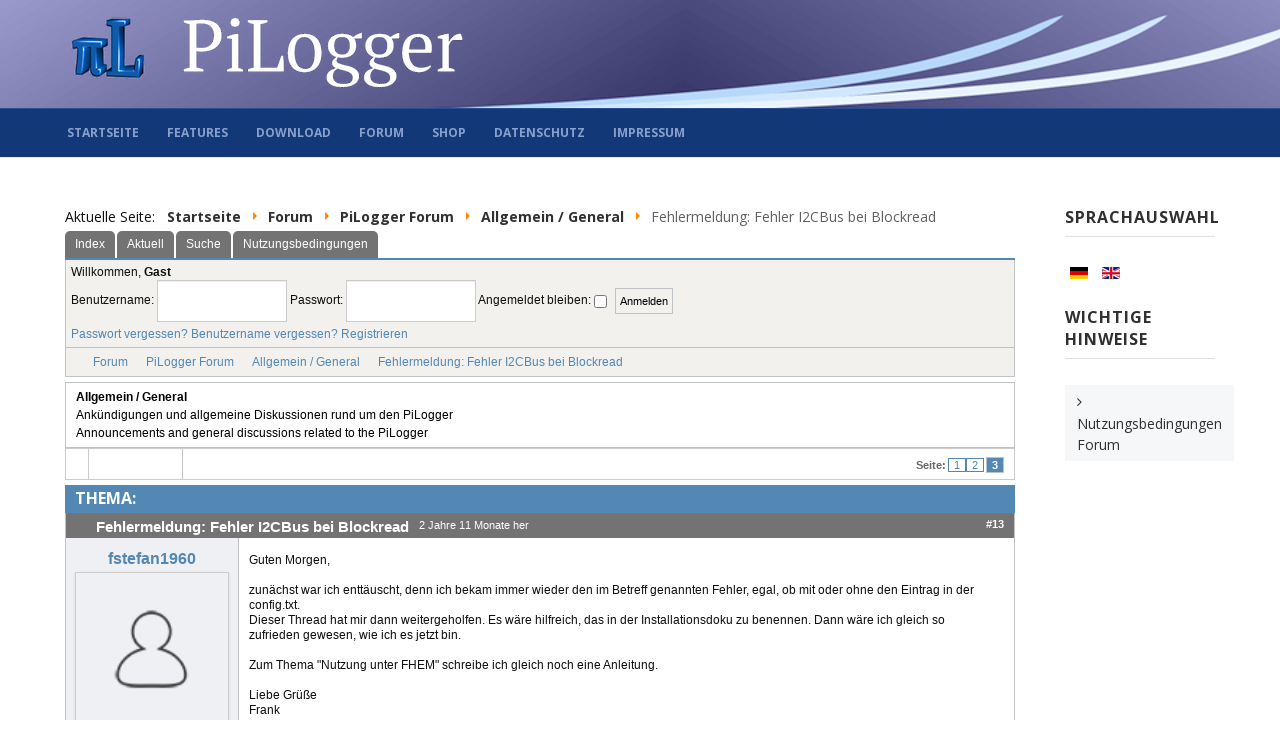

--- FILE ---
content_type: text/html; charset=utf-8
request_url: https://www.pilogger.de/index.php/de/forum/allgemein/12-fehlermeldung-fehler-i2cbus-bei-blockread?start=12
body_size: 7527
content:

<!DOCTYPE html>
<html xmlns="http://www.w3.org/1999/xhtml" xml:lang="de-de" lang="de-de" dir="ltr">

<head>

	<!-- Custom code -->
	<meta name="google-site-verification" content="OSM5Y09cgpB_iimQaKtQBlFkNWbvQEN66HrXldaCla0" />	<!-- // Custom code -->

	<!-- META FOR IOS & HANDHELD -->
	<meta name="viewport" content="width=device-width, initial-scale=1.0, maximum-scale=1.0, user-scalable=no"/>
	<style type="text/css">
		@-webkit-viewport   { width: device-width; }
		@-moz-viewport      { width: device-width; }
		@-ms-viewport       { width: device-width; }
		@-o-viewport        { width: device-width; }
		@viewport           { width: device-width; }
	</style>

	<script type="text/javascript">
		//<![CDATA[
		if (navigator.userAgent.match(/IEMobile\/10\.0/)) {
			var msViewportStyle = document.createElement("style");
			msViewportStyle.appendChild(
				document.createTextNode("@-ms-viewport{width:auto!important}")
			);
			document.getElementsByTagName("head")[0].appendChild(msViewportStyle);
		}
		//]]>
	</script>

	<meta name="HandheldFriendly" content="true"/>
	<meta name="apple-mobile-web-app-capable" content="YES"/>
	<!-- //META FOR IOS & HANDHELD -->

	<meta name="viewport" content="width=device-width, initial-scale=1.0" />

	<meta http-equiv="content-type" content="text/html; charset=utf-8" />
	<meta name="keywords" content=" - Seite 3" />
	<meta name="twitter:card" content="summary" />
	<meta name="twitter:title" content="Fehlermeldung: Fehler I2CBus bei Blockread" />
	<meta name="twitter:description" content="Hallo, ich habe folgende Hardware-Konfiguration: Raspberry PI4 4GB Raspian Buster. Nach Installation gemäß Handbuch zeigte das Terminalprogramm bei jedem..." />
	<meta name="robots" content="index, follow" />
	<meta property="og:url" content="https://www.pilogger.de/index.php/de/forum/allgemein/12-fehlermeldung-fehler-i2cbus-bei-blockread" />
	<meta property="og:type" content="article" />
	<meta property="og:title" content="Fehlermeldung: Fehler I2CBus bei Blockread" />
	<meta property="profile:username" content="NorWa" />
	<meta property="og:description" content="Hallo, ich habe folgende Hardware-Konfiguration: Raspberry PI4 4GB Raspian Buster. Nach Installation gemäß Handbuch zeigte das Terminalprogramm bei jedem..." />
	<meta property="og:image" content="https://www.pilogger.de//media/kunena/email/hero-wide.png" />
	<meta property="article:published_time" content="2019-10-04T11:19:57+00:00" />
	<meta property="article:section" content="Allgemein / General" />
	<meta property="twitter:image" content="https://www.pilogger.de//media/kunena/email/hero-wide.png" />
	<meta name="description" content="Hallo, ich habe folgende Hardware-Konfiguration: Raspberry PI4 4GB Raspian Buster. Nach Installation gemäß Handbuch zeigte das... - Seite 3" />
	<meta name="generator" content="crunch" />
	<title>Fehlermeldung: Fehler I2CBus bei Blockread - Seite 3 - PiLogger Forum</title>
	<link href="/index.php/de/forum/allgemein/12-fehlermeldung-fehler-i2cbus-bei-blockread?start=6" rel="prev" />
	<link href="/templates/ja_simpli/favicon.ico" rel="shortcut icon" type="image/vnd.microsoft.icon" />
	<link href="/media/kunena/cache/blue_eagle5/css/kunena.css" rel="stylesheet" type="text/css" />
	<link href="/components/com_kunena/template/blue_eagle5/assets/css/jquery.atwho.css" rel="stylesheet" type="text/css" />
	<link href="/components/com_kunena/template/blue_eagle5/assets/css/rating.css" rel="stylesheet" type="text/css" />
	<link href="/templates/ja_simpli/css/template.css" rel="stylesheet" type="text/css" />
	<link href="/templates/ja_simpli/css/custom.css" rel="stylesheet" type="text/css" />
	<link href="/media/mod_languages/css/template.css?25c9b61bff8d66956bf2d1251d5e503a" rel="stylesheet" type="text/css" />
	<style type="text/css">
		/* Kunena Custom CSS */	.layout#kunena .kcol-ktopicicon a:link,
	.layout#kunena .kcol-ktopicicon a:visited,
	.layout#kunena .kcol-ktopicicon a:active {color: inherit;}
	.layout#kunena .kcol-ktopicicon a:focus {outline: none;}
	.layout#kunena .kcol-ktopicicon a:hover {color: #FF0000;}
	.layout#kunena .fa-big, .layout#kunena .icon-big {color: inherit;}			.layout#kunena .knewchar {color: #48a348;}
	.layout#kunena div.kblock > div.kheader,.layout#kunena .kblock div.kheader { background: #5388B4 !important; }
	.layout#kunena #ktop { border-color: #5388B4; }
	.layout#kunena #ktop span.ktoggler { background: #5388B4; }
	.layout#kunena #ktab li.Kunena-item-active a	{ background-color: #5388B4; }
	.layout#kunena #ktab ul.menu li.active a { background-color: #5388B4; }
	.layout#kunena .kcol-ktopicicon a:link,
	.layout#kunena .kcol-ktopicicon a:visited,
	.layout#kunena .kcol-ktopicicon a:active {color: #5388B4;}
	.layout#kunena .kcol-ktopicicon a:focus {outline: none;}
	.layout#kunena .kcol-ktopicicon a:hover {color: #FF0000;}		[class^='icon-'], [class*=' icon-'] {
			background-image: none !important;
		}	.layout#kunena a:link,
	.layout#kunena a:visited,
	.layout#kunena a:active {color: #5388B4;}
	.layout#kunena a:focus {outline: none;}	.layout#kunena div.kannouncement div.kheader { background: #5388B4 !important; }	.layout#kunena div#kannouncement .kanndesc { background: #FFFFFF; }	.layout#kunena div.kfrontstats div.kheader { background: #5388B4 !important; }	.layout#kunena div.kwhoisonline div.kheader { background: #5388B4 !important; }	.layout#kunena #ktab a { background-color: #737373 !important; }	.layout#kunena #ktab ul.menu li.active a,.layout#kunena #ktab li#current.selected a { background-color: #5388B4 !important; }	.layout#kunena #ktab a:hover { background-color: #5388B4 !important; }	.layout#kunena #ktop { border-color: #5388B4 !important; }	.layout#kunena #ktab a span { color: #FFFFFF !important; }	.layout#kunena #ktab #current a span { color: #FFFFFF !important; }	.layout#kunena #ktop span.ktoggler { background-color: #5388B4 !important; }
	</style>
	<script type="application/json" class="joomla-script-options new">{"csrf.token":"98710b7bbbc298f413039ca201ece278","system.paths":{"root":"","base":""},"joomla.jtext":{"COM_KUNENA_RATE_LOGIN":"Du must angemeldet sein, um ein Thema zu bewerten.","COM_KUNENA_RATE_NOT_YOURSELF":"Du kannst dein eigenes Thema nicht bewerten.","COM_KUNENA_RATE_ALLREADY":"Du hast dieses Thema bereits bewertet.","COM_KUNENA_RATE_SUCCESSFULLY_SAVED":"Deine Bewertung wurde erfolgreich gespeichert.","COM_KUNENA_SOCIAL_EMAIL_LABEL":"E-Mail:","COM_KUNENA_SOCIAL_TWITTER_LABEL":"Tweet","COM_KUNENA_SOCIAL_FACEBOOK_LABEL":"Facebook","COM_KUNENA_SOCIAL_GOOGLEPLUS_LABEL":"Google+","COM_KUNENA_SOCIAL_LINKEDIN_LABEL":"LinkedIn","COM_KUNENA_SOCIAL_PINTEREST_LABEL":"Pinterest","COM_KUNENA_SOCIAL_STUMBLEUPON_LABEL":"Stumbleupon","COM_KUNENA_SOCIAL_WHATSAPP_LABEL":"WhatsApp"}}</script>
	<script src="/media/jui/js/jquery.min.js?25c9b61bff8d66956bf2d1251d5e503a" type="text/javascript"></script>
	<script src="/media/jui/js/jquery-noconflict.js?25c9b61bff8d66956bf2d1251d5e503a" type="text/javascript"></script>
	<script src="/media/jui/js/jquery-migrate.min.js?25c9b61bff8d66956bf2d1251d5e503a" type="text/javascript"></script>
	<script src="/media/jui/js/bootstrap.min.js?25c9b61bff8d66956bf2d1251d5e503a" type="text/javascript"></script>
	<script src="https://www.pilogger.de/components/com_kunena/template/blue_eagle5/assets/js/main.js" type="text/javascript"></script>
	<script src="/media/system/js/core.js?25c9b61bff8d66956bf2d1251d5e503a" type="text/javascript"></script>
	<script src="https://www.pilogger.de/components/com_kunena/template/blue_eagle5/assets/js/jquery.caret.js" type="text/javascript"></script>
	<script src="https://www.pilogger.de/components/com_kunena/template/blue_eagle5/assets/js/jquery.atwho.js" type="text/javascript"></script>
	<script src="https://www.pilogger.de/components/com_kunena/template/blue_eagle5/assets/js/topic.js" type="text/javascript"></script>
	<script src="https://www.pilogger.de/components/com_kunena/template/blue_eagle5/assets/js/krating.js" type="text/javascript"></script>
	<script src="https://www.pilogger.de/components/com_kunena/template/blue_eagle5/assets/js/rating.js" type="text/javascript"></script>
	<script src="/templates/ja_simpli/js/template.js" type="text/javascript"></script>
	<script type="text/javascript">
jQuery(document).ready(function ($) {
				$(".current").addClass("active alias-parent-active");
				$(".alias-parent-active").addClass("active alias-parent-active");
			});
			// <![CDATA[
var kunena_anonymous_name = "Anonym";
// ]]>kreplyid = '#kreply151';kform = '#kreply151_form';kreplyid = '#kreply153';kform = '#kreply153_form';
	</script>
	<script type="application/ld+json">
{
    "@context": "https://schema.org",
    "@type": "DiscussionForumPosting",
    "id": "https://www.pilogger.de/index.php/de/forum/allgemein/12-fehlermeldung-fehler-i2cbus-bei-blockread",
    "discussionUrl": "/index.php/de/forum/allgemein/12-fehlermeldung-fehler-i2cbus-bei-blockread",
    "headline": "Fehlermeldung: Fehler I2CBus bei Blockread",
    "image": "https://www.pilogger.de//media/kunena/email/hero-wide.png",
    "datePublished": "2019-10-04T11:19:57+00:00",
    "dateModified": "2026-01-31T13:18:51+00:00",
    "author": {
        "@type": "Person",
        "name": "PiLo-Heinz"
    },
    "interactionStatistic": {
        "@type": "InteractionCounter",
        "interactionType": "InteractionCounter",
        "userInteractionCount": 13
    },
    "publisher": {
        "@type": "Organization",
        "name": "PiLogger Forum",
        "logo": {
            "@type": "ImageObject",
            "url": "https://www.pilogger.de//media/kunena/email/hero-wide.png"
        }
    },
    "mainEntityOfPage": {
        "@type": "WebPage",
        "name": "https://www.pilogger.de/index.php/de/forum/allgemein/12-fehlermeldung-fehler-i2cbus-bei-blockread"
    }
}
	</script>


	<!--[if lt IE 9]>
		<script src="/media/jui/js/html5.js"></script>
	<![endif]-->

	
	<!-- Custom color style -->
	<link href="https://fonts.googleapis.com/css?family=Open+Sans:ital,wgth@0,400;0,700;1,400;1,700" rel="stylesheet" type="text/css" >
<link id="custom-style-css" href="/media/ja_simpli/css/custom-styles/11.css" rel="stylesheet" type="text/css" >
	<!-- Custom code -->
		<!-- // Custom code -->
	<script>
		var isJ4 = false;
	</script>
</head>

<body class="page-topic ">

	<!-- Custom code -->
		<!-- // Custom code -->

<div class="main">

		<!-- HEADER -->
	<header id="header" class="header" role="banner" style="background-image: url(/images/Website_header_13.png);">
		<div class="container">
		<div class="row">
	    	<!-- Logo - header left -->
	    	<div class="span12">
			<a class="navbar-brand logo logo-text" href="/">
				<strong></strong>
				<small class="slogan"></small>
			</a>
			</div>
			<!-- // Logo -->

					</div>
		</div>	</header>
	<!-- // HEADER -->
			<!-- MAIN NAVIGATION -->
	<nav id="mainnav" class="navbar navbar-static-top stick-on-top" role="navigation">
		<div class="navbar-inner">
		<div class="container">
			<div class="row">
				<div class="span8">
			      	<button type="button" class="btn btn-navbar" data-toggle="collapse" data-target=".nav-collapse" data-bs-toggle="collapse" data-bs-target=".nav-collapse">
						<i class="fa fa-bars"></i>
			        	<span>Menu</span>
			      	</button>

					<!-- The Nav -->
					<div class="nav-collapse collapse">
						<ul class="mod-menu mod-list nav ">
<li class="nav-item item-163 default"><a href="/index.php/de/" >Startseite</a></li><li class="nav-item item-165"><a href="/index.php/de/features-de" >Features</a></li><li class="nav-item item-166"><a href="/index.php/de/download-de" >Download</a></li><li class="nav-item item-171"><a href="/index.php/de/forum-de" >Forum</a></li><li class="nav-item item-179"><a href="http://www.pilogger.eu" >Shop</a></li><li class="nav-item item-283"><a href="https://www.pilogger.de/index.php/de/datenschutz" >Datenschutz</a></li><li class="nav-item item-173"><a href="/index.php/de/impressum-de" >Impressum</a></li></ul>

					</div>
					<!-- // The Nav -->
				</div>

							</div>
		</div>		</div>
	</nav>
	<!-- // MAIN NAVIGATION -->
	
	
	
	
	
	
		<!-- MAIN BODY -->
	<div class="mainbody">
		<div class="container">			<div class="mainbody-inner row ">
        <!-- Content -->
        <main id="content" class="content span10" role="main">

          <!-- Breadcrums -->
          <div aria-label="Breadcrumbs" role="navigation">
	<ul itemscope itemtype="https://schema.org/BreadcrumbList" class="breadcrumb">
					<li>
				Aktuelle Seite: &#160;
			</li>
		
						<li itemprop="itemListElement" itemscope itemtype="https://schema.org/ListItem">
											<a itemprop="item" href="/index.php/de/" class="pathway"><span itemprop="name">Startseite</span></a>
					
											<span class="divider">
							<img src="/media/system/images/arrow.png" alt="" />						</span>
										<meta itemprop="position" content="1">
				</li>
							<li itemprop="itemListElement" itemscope itemtype="https://schema.org/ListItem">
											<a itemprop="item" href="/index.php/de/forum" class="pathway"><span itemprop="name">Forum</span></a>
					
											<span class="divider">
							<img src="/media/system/images/arrow.png" alt="" />						</span>
										<meta itemprop="position" content="2">
				</li>
							<li itemprop="itemListElement" itemscope itemtype="https://schema.org/ListItem">
											<a itemprop="item" href="/index.php/de/forum/hauptsektion" class="pathway"><span itemprop="name">PiLogger Forum</span></a>
					
											<span class="divider">
							<img src="/media/system/images/arrow.png" alt="" />						</span>
										<meta itemprop="position" content="3">
				</li>
							<li itemprop="itemListElement" itemscope itemtype="https://schema.org/ListItem">
											<a itemprop="item" href="/index.php/de/forum/allgemein" class="pathway"><span itemprop="name">Allgemein / General</span></a>
					
											<span class="divider">
							<img src="/media/system/images/arrow.png" alt="" />						</span>
										<meta itemprop="position" content="4">
				</li>
							<li itemprop="itemListElement" itemscope itemtype="https://schema.org/ListItem" class="active">
					<span itemprop="name">
						Fehlermeldung: Fehler I2CBus bei Blockread					</span>
					<meta itemprop="position" content="5">
				</li>
				</ul>
</div>

          <!-- // Breadcrums -->

          <div id="system-message-container">
	</div>

          
<div id="kunena" class="layout ">
<div id="ktop">
	<div id="ktopmenu">
		<div id="ktab">
			
<ul class="menu">
<li class="item141"><a  href="/index.php/de/forum/index" >Index</a></li><li class="item142"><a  href="/index.php/de/forum/aktuell" >Aktuell</a></li><li class="item148"><a  href="/index.php/de/forum/suche" >Suche</a></li><li class="item183"><a  href="/index.php/de/forum/nutzungsbedingungen" >Nutzungsbedingungen</a></li></ul>
		</div>
	</div>
</div>
<div class="kblock kpbox">
	<div class="kcontainer" id="kprofilebox">
		<div class="kbody">
							<table class="kprofilebox">
	<tbody>
		<tr class="krow1">
			<td valign="top" class="kprofileboxcnt">
				<div class="k_guest">
					Willkommen,
					<b>Gast</b>
				</div>
				<form action="/index.php/de/forum" method="post" class="form-inline">
					<input type="hidden" name="view" value="user" />
					<input type="hidden" name="task" value="login" />
					<input type="hidden" name="98710b7bbbc298f413039ca201ece278" value="1" />						<div class="input">
							<span>
								Benutzername:								<input type="text" name="username" class="inputbox ks" alt="username" size="18" />
							</span>
							<span>
								Passwort:								<input type="password" name="password" class="inputbox ks" size="18" alt="password" />
							</span>
																					<span>
																	Angemeldet bleiben:									<input type="checkbox" name="remember" alt="" value="1" />
																<input type="submit" name="submit" class="kbutton" value="Anmelden" />
							</span>
						</div>
						<div class="klink-block">
							<span class="kprofilebox-pass">
								<a href="/index.php/de/component/users/?view=reset&amp;Itemid=163" rel="nofollow">Passwort vergessen?</a>
							</span>
							<span class="kprofilebox-user">
								<a href="/index.php/de/component/users/?view=remind&amp;Itemid=163" rel="nofollow">Benutzername vergessen?</a>
							</span>
															<span class="kprofilebox-register">
								<a href="/index.php/de/component/users/?view=registration&amp;Itemid=163" rel="nofollow">Registrieren</a>
							</span>
													</div>
					</form>
			</td>
			<!-- Module position -->
					</tr>
	</tbody>
</table>
					</div>
	</div>
</div>
<div class="kblock kpathway breadcrumbs-2">
	<div class="kcontainer">
		<div class="ksectionbody">
			<div class="kforum-pathway">
				<div class="path-element-first">
					<a href="/index.php/de/forum" rel="nofollow">Forum</a>
				</div>

								<div class="path-element">
					<a href="/index.php/de/forum/hauptsektion" rel="nofollow">PiLogger Forum</a>
				</div>
								<div class="path-element">
					<a href="/index.php/de/forum/allgemein" rel="nofollow">Allgemein / General</a>
				</div>
								<div class="path-element">
					<a href="/index.php/de/forum/allgemein/12-fehlermeldung-fehler-i2cbus-bei-blockread" rel="nofollow">Fehlermeldung: Fehler I2CBus bei Blockread</a>
				</div>
							</div>
		</div>
	</div>
</div>

<div id="kforum-head" class=" kforum-headerdesc">
	<b>Allgemein / General</b><br>
Ankündigungen und allgemeine Diskussionen rund um den PiLogger<br>
Announcements and general discussions related to the PiLogger</div>

<div class="ktopactions">
	<table id="topic-actions">
		<tbody>
		<tr>
			
<td class="klist-actions-goto">
	<a id="forumbottom"> </a>
				<a href="#forumtop">
					<span class="kicon kforumbottom"></span>
				</a></td>
			<td class="klist-actions-forum">
	<div class="kmessage-buttons-row">
							</div>
	<div class="kmessage-buttons-row">
											</div>
</td>

			<td class="klist-pages-all">
				
<ul class="kpagination">
	<li class="page">Seite:</li><li><a href="/index.php/de/forum/allgemein/12-fehlermeldung-fehler-i2cbus-bei-blockread?start=0" title="1">1</a></li><li><a href="/index.php/de/forum/allgemein/12-fehlermeldung-fehler-i2cbus-bei-blockread?start=6" title="2">2</a></li><li><span class="pagenav">3</span></li></ul>
			</td>
		</tr>
		</tbody>
	</table>
</div>

<div class="clearfix"></div>



<div class="kblock">
	<div class="kheader">
		<h1>
			THEMA:			<span></span>
			
		</h1>
	</div>

	
<div class="kcontainer">
	<div class="kbody">

					<div class="kmsg-header kmsg-header-left">
				<h2>
					<span class="kmsgtitle kmsg-title-left">
						Fehlermeldung: Fehler I2CBus bei Blockread					</span>
					<span class="kmsgdate kmsgdate-left"
					      title="04 Feb 2023 08:57">
						2 Jahre 11 Monate her					</span>
					<span class="kmsg-id-left">
						<a href="#151" id="151"
						   rel="canonical">#13</a>
					</span>
				</h2>
			</div>
			<table class="kmsg kpublished">
				<tbody>
					<tr>
						<td class="kprofile-left" rowspan="2">
							<ul class="kpost-profile">
	<li class="kpost-username">
		<strong><span class="kwho-user hasTooltip">fstefan1960</span></strong>
	</li>

		<li>
		<span class="kwho-user hasTooltip"><img class="img-polaroid" src="https://www.pilogger.de/media/kunena/avatars/resized/size144/blue_eagle5/nophoto.png" width="144" height="144"  alt="fstefan1960s Avatar" /></span>				<!--
			<span class=" topic-moderator"></span>
		-->	</li>
	
		<li>
		<a  href="/" data-toggle="tooltip" title="" class="label label-default ">
	Offline</a>
	</li>
	
	
	
	

						<li>
				Beiträge: 2			</li>
			
			
						<li>
				Dank erhalten: 2			</li>
			
			
			
			
							<li>
									</li>
			
			
			
							<li>
					<span data-toggle="tooltip" data-placement="right" title="Hier klicken, um den Benutzer eine private Nachricht zu senden." ></span>				</li>
			
			
					</ul>
						</td>
						<td class="kmessage-left">
							
<div class="kmsgbody">
	<div class="kmsgtext">
		Guten Morgen,<br>
<br>
zunächst war ich enttäuscht, denn ich bekam immer wieder den im Betreff genannten Fehler, egal, ob mit oder ohne den Eintrag in der config.txt.<br>
Dieser Thread hat mir dann weitergeholfen. Es wäre hilfreich, das in der Installationsdoku zu benennen. Dann wäre ich gleich so zufrieden gewesen, wie ich es jetzt bin.<br>
<br>
Zum Thema &quot;Nutzung unter FHEM&quot; schreibe ich gleich noch eine Anleitung.<br>
<br>
Liebe Grüße<br>
Frank	</div>
</div>

<div id="kreply151_form" class="kreply-form" style="display: none">
	<form action="/index.php/de/forum" method="post" name="postform" enctype="multipart/form-data">
		<input type="hidden" name="view" value="topic" />
		<input type="hidden" name="task" value="post" />
		<input type="hidden" name="parentid" value="151" />
		<input type="hidden" name="catid" value="5" />
		<input type="hidden" name="98710b7bbbc298f413039ca201ece278" value="1" />
					<input type="hidden" name="authorname" value="" />
						<input type="text" name="subject" size="35" class="inputbox" maxlength="80" value="Fehlermeldung: Fehler I2CBus bei Blockread" /><br />
		<textarea class="inputbox" name="message" rows="6" cols="60"></textarea><br />
				<input style="float: left; margin-right: 10px;" type="checkbox" name="subscribeMe" id="subscribeMe" value="1"  />
			<i>Mache hier ein Häkchen, wenn du per E-Mail über jede Anwort informiert werden möchtest.</i>
			<br />
						<input type="submit" class="kbutton kreply-submit" name="submit" value="Absenden" title="Beitrag absenden" />
		<input type="reset" class="kbutton kreply-cancel" name="cancel" data-related="kreply151_form" value="Abbrechen" title="Abbrechen" />
		<small>Notiz: BBcode und Smiles können verwendet werden.</small>
	</form>
</div>

	<div class="kmessage-thankyou">
		Folgende Benutzer bedankten sich: <span class="kwho-globalmoderator hasTooltip">PiLo-Heinz</span> 	</div>
													</td>
					</tr>
					<tr>
						<td class="kbuttonbar-left">
							<p>Bitte <a class="btn-link" href="/index.php/de/component/users/?view=login&amp;return=aHR0cHM6Ly93d3cucGlsb2dnZXIuZGUvaW5kZXgucGhwL2RlL2ZvcnVtL2FsbGdlbWVpbi8xMi1mZWhsZXJtZWxkdW5nLWZlaGxlci1pMmNidXMtYmVpLWJsb2NrcmVhZD9zdGFydD0xMg==&amp;Itemid=163" rel="nofollow">Anmelden</a>  oder <a class="btn-link" href="/index.php/de/component/users/?view=registration&amp;Itemid=163">Registrieren</a> um der Konversation beizutreten.</p><div class="kmessage-editmarkup-cover hidden-phone">
	

		</div>

<div class="kmessage-buttons-cover">
	<div class="kmessage-buttons-row">
					 																																	</div>
</div>
						</td>
					</tr>
				</tbody>
			</table>
		
			</div>
</div>

<div class="kcontainer">
	<div class="kbody">

					<div class="kmsg-header kmsg-header-left">
				<h2>
					<span class="kmsgtitle kmsg-title-left">
						Fehlermeldung: Fehler I2CBus bei Blockread					</span>
					<span class="kmsgdate kmsgdate-left"
					      title="04 Feb 2023 12:20">
						2 Jahre 11 Monate her					</span>
					<span class="kmsg-id-left">
						<a href="#153" id="153"
						   rel="canonical">#14</a>
					</span>
				</h2>
			</div>
			<table class="kmsg kpublished">
				<tbody>
					<tr>
						<td class="kprofile-left" rowspan="2">
							<ul class="kpost-profile">
	<li class="kpost-username">
		<strong><span class="kwho-globalmoderator hasTooltip">PiLo-Heinz</span></strong>
	</li>

		<li>
		<span class="kwho-globalmoderator hasTooltip"><img class="img-polaroid" src="https://www.pilogger.de/media/kunena/avatars/resized/size144/blue_eagle5/nophoto.png" width="144" height="144"  alt="PiLo-Heinzs Avatar" /></span>				<!--
			<span class=" topic-moderator"></span>
		-->	</li>
	
		<li>
		<a  href="/" data-toggle="tooltip" title="" class="label label-default ">
	Offline</a>
	</li>
	
	
	
	

						<li>
				Beiträge: 115			</li>
			
			
						<li>
				Dank erhalten: 25			</li>
			
			
			
			
							<li>
									</li>
			
			
			
							<li>
					<span data-toggle="tooltip" data-placement="right" title="Hier klicken, um den Benutzer eine private Nachricht zu senden." ></span>				</li>
			
			
					</ul>
						</td>
						<td class="kmessage-left">
							
<div class="kmsgbody">
	<div class="kmsgtext">
		Hallo fstefan1960,<br>
willkommen im Forum !<br>
Vielen Dank für Deine Rückmeldung.<br>
Du sprichst offenbar über das 'Handbuch' zum PiLogger - ja, das ist inzwischen ziemlich veraltet.<br>
Wird hoffentlich bald mal aufgefrischt <img src="/media/kunena/emoticons/sad.png" alt=":(" title=":(" class="bbcode_smiley" /><br>
Die Installationsanleitung zum WebMonitor ist da aktueller und empfiehlt generell den GPIO-Software-Treiber für I2C zu verwenden.<br>
Das Webmon-Installer-Script macht das inzwischen standardmässig.<br>
Die Verwendung des 'i2c-gpio' ist in diesem Thread von ELGono angeregt worden : <a href="https://www.pilogger.de/index.php/de/forum/allgemein/27-pi-4-pi-400#124" class="bbcode_url" rel="nofollow" target="">
	GPIO_I²C</a>
<br>
Vielleicht könntest Du das auch mal testen ?<br>
Liebe Grüße<br>
PiLo-Heinz	</div>
</div>

<div id="kreply153_form" class="kreply-form" style="display: none">
	<form action="/index.php/de/forum" method="post" name="postform" enctype="multipart/form-data">
		<input type="hidden" name="view" value="topic" />
		<input type="hidden" name="task" value="post" />
		<input type="hidden" name="parentid" value="153" />
		<input type="hidden" name="catid" value="5" />
		<input type="hidden" name="98710b7bbbc298f413039ca201ece278" value="1" />
					<input type="hidden" name="authorname" value="" />
						<input type="text" name="subject" size="35" class="inputbox" maxlength="80" value="Fehlermeldung: Fehler I2CBus bei Blockread" /><br />
		<textarea class="inputbox" name="message" rows="6" cols="60"></textarea><br />
				<input style="float: left; margin-right: 10px;" type="checkbox" name="subscribeMe" id="subscribeMe" value="1"  />
			<i>Mache hier ein Häkchen, wenn du per E-Mail über jede Anwort informiert werden möchtest.</i>
			<br />
						<input type="submit" class="kbutton kreply-submit" name="submit" value="Absenden" title="Beitrag absenden" />
		<input type="reset" class="kbutton kreply-cancel" name="cancel" data-related="kreply153_form" value="Abbrechen" title="Abbrechen" />
		<small>Notiz: BBcode und Smiles können verwendet werden.</small>
	</form>
</div>

													</td>
					</tr>
					<tr>
						<td class="kbuttonbar-left">
							<p>Bitte <a class="btn-link" href="/index.php/de/component/users/?view=login&amp;return=aHR0cHM6Ly93d3cucGlsb2dnZXIuZGUvaW5kZXgucGhwL2RlL2ZvcnVtL2FsbGdlbWVpbi8xMi1mZWhsZXJtZWxkdW5nLWZlaGxlci1pMmNidXMtYmVpLWJsb2NrcmVhZD9zdGFydD0xMg==&amp;Itemid=163" rel="nofollow">Anmelden</a>  oder <a class="btn-link" href="/index.php/de/component/users/?view=registration&amp;Itemid=163">Registrieren</a> um der Konversation beizutreten.</p>	<div class="kmsgsignature">
		Nichts ist unmöglich <img src="/media/kunena/emoticons/smile.png" alt=":-)" title=":-)" class="bbcode_smiley" />	</div>
<div class="kmessage-editmarkup-cover hidden-phone">
	

		</div>

<div class="kmessage-buttons-cover">
	<div class="kmessage-buttons-row">
					 																																	</div>
</div>
						</td>
					</tr>
				</tbody>
			</table>
		
			</div>
</div>
</div>

<div class="ktopactions">
	<table id="topic-actions">
		<tbody>
			<tr>
				
<td class="klist-actions-goto">
	<a id="forumtop"> </a>
				<a href="#forumbottom">
					<span class="kicon kforumtop"></span>
				</a></td>
				<td class="klist-actions-forum">
	<div class="kmessage-buttons-row">
							</div>
	<div class="kmessage-buttons-row">
											</div>
</td>

				<td class="klist-pages-all">
					
<ul class="kpagination">
	<li class="page">Seite:</li><li><a href="/index.php/de/forum/allgemein/12-fehlermeldung-fehler-i2cbus-bei-blockread?start=0" title="1">1</a></li><li><a href="/index.php/de/forum/allgemein/12-fehlermeldung-fehler-i2cbus-bei-blockread?start=6" title="2">2</a></li><li><span class="pagenav">3</span></li></ul>
				</td>
			</tr>
		</tbody>
	</table>
</div>

<form action="/index.php/de/forum" id="jumpto" name="jumpto" method="post"
      target="_self">
	<input type="hidden" name="view" value="category" />
	<input type="hidden" name="task" value="jump" />
	<span class="kright"><select name="catid" id="catid" class="inputbox fbs" size="1" onchange = "this.form.submit()"><option value="0">Kategorien</option>
<option value="1" selected="selected"> PiLogger Forum</option>
<option value="5">-  Allgemein / General</option>
<option value="4">-  Projekte / Projects</option>
<option value="3">-  Software</option>
<option value="2">-  Hardware</option>
</select></span>
</form>

<div class="pull-right"></div>

<div class="clearfix"></div>
<div class="kblock kpathway breadcrumbs-2">
	<div class="kcontainer">
		<div class="ksectionbody">
			<div class="kforum-pathway">
				<div class="path-element-first">
					<a href="/index.php/de/forum" rel="nofollow">Forum</a>
				</div>

								<div class="path-element">
					<a href="/index.php/de/forum/hauptsektion" rel="nofollow">PiLogger Forum</a>
				</div>
								<div class="path-element">
					<a href="/index.php/de/forum/allgemein" rel="nofollow">Allgemein / General</a>
				</div>
								<div class="path-element">
					<a href="/index.php/de/forum/allgemein/12-fehlermeldung-fehler-i2cbus-bei-blockread" rel="nofollow">Fehlermeldung: Fehler I2CBus bei Blockread</a>
				</div>
							</div>
		</div>
	</div>
</div>


<div class="center">
	Ladezeit der Seite: 0.158 Sekunden</div>
</div>

        </main>
        <!-- // Content -->

								<!-- Sidebar 1-->
				<div class="sidebar sidebar-1 span2">
					<div class="sidebar-inner">
						<div class="ja-module module " id="Mod105"><div class="module-inner"><h3 class="module-title "><span>Sprachauswahl</span></h3><div class="module-ct"><div class="mod-languages">

	<ul class="lang-inline" dir="ltr">
									<li class="lang-active">
			<a href="https://www.pilogger.de/index.php/de/forum/allgemein/12-fehlermeldung-fehler-i2cbus-bei-blockread?start=12">
												<img src="/media/mod_languages/images/de_de.gif" alt="Deutsch" title="Deutsch" />										</a>
			</li>
								<li>
			<a href="/index.php/en/forum">
												<img src="/media/mod_languages/images/en_gb.gif" alt="English (United Kingdom)" title="English (United Kingdom)" />										</a>
			</li>
				</ul>

</div>
</div></div></div><div class="ja-module module " id="Mod121"><div class="module-inner"><h3 class="module-title "><span>Wichtige Hinweise</span></h3><div class="module-ct"><ul class="mod-menu mod-list nav ">
<li class="nav-item item-184"><a href="/index.php/de/nutzungsbedingungen-de" >Nutzungsbedingungen Forum</a></li></ul>
</div></div></div>
					</div>

				</div>
				<!-- // Sidebar 1-->
				
							</div>
		</div>	</div>
	<!-- // MAIN BODY -->
	
	
	
	
	
</div>

<!-- FOOTER -->
<!-- // FOOTER -->





<!-- Custom code -->
<!-- // Custom code -->

</body>

</html>


--- FILE ---
content_type: text/css
request_url: https://www.pilogger.de/media/ja_simpli/css/custom-styles/11.css
body_size: 432
content:

body {
	background-color: #ffffff;
	color: #101010;
	line-height: 1.3;
	font-size: 12px;
	font-family: Open Sans;
	font-weight: 400;
}


/* Logo */
a.logo strong {
	width: 450px;
	height: 80px;
}


a.logo strong {
	background: url(/images/Logo_Text_PiLogger_white_2.png) no-repeat;
	text-indent: -999em;
}



a {
	color: #3e95d4;
}

a:hover, a:focus, a:active {
	color: #303030;
}

/* common style */
h1, h2, h3, h4, h5, h6 {
	font-family: Open Sans;
}

/* JOOMLA STYLE
--------------------------------------- */
h2.item-title,
.item-title h2,
.item-page .page-header h2 {
	font-family: Open Sans;
}


.items-row .item {
	font-size: 12px;
}

/* Header */
#header {
	background-color: #163f87;
	border-color: #274f95;
	color: #ffffff;
}

#header a {
	color: #ffffff;
}

#header a:hover, #header a:focus, #header a:active {
	color: #ffffff;
}

/* Main navigation */
#mainnav {
	background-color: #133877;
	border-color: #eeeeee;
}

#mainnav .nav > li > a,
#mainnav .nav span.separator {
	color: #87a0ce;
}

#mainnav .nav > li > a:hover,
#mainnav .nav > li > a:focus,
#mainnav .nav > li > a:active {
	color: #ffffff;
}

#mainnav .nav > li > a:hover:after,
#mainnav .nav > li:hover > a:after,
#mainnav .nav > li.active > a:hover:after,
#mainnav .nav > li > .separator:hover:after,
#mainnav .nav > li:hover > .separator:after {
	border-color: #133877;
}

#mainnav .nav > li.active > a,
#mainnav .nav > li.active .separator {
	color: #ffffff;
}

#mainnav .nav > li.active a:after,
#mainnav .nav > li.active .separator:after {
	border-color: #133877;
}

/* Dropdown menu */
.dropdown-menu, .nav .nav-child {
	background-color: #ffffff;
}

#mainnav .dropdown-menu > li,
#mainnav .nav .nav-child > li {
	/*border-bottom-color: rgba(255,255,255,0.2);*/
}

.dropdown-menu > li > a,
.nav .nav-child > li > a {
	color: #303030;
}

.dropdown-menu > li > a:hover,
.dropdown-menu > li > a:focus,
.dropdown-submenu:hover > a,
.dropdown-submenu:focus > a,
.nav .nav-child > li:hover > a,
.nav .nav-child > li:focus > a {
  background: #133877;
  color: #ffffff;
}

.dropdown-menu, .nav .nav-child {
	border-color: #133877;
}

/* Custom color for collapse menu */
@media (max-width: 992px) {
	#mainnav .nav-collapse .nav > li > a,
	#mainnav .nav-collapse .nav > li > .separator {
		color: #303030;
	}

	#mainnav .nav-collapse .nav > li > a:hover {
		color: #303030;
	}

	#mainnav .nav > li > a:hover:after,
	#mainnav .nav > li > a:focus:after,
	#mainnav .nav > li:hover > a:after {
		display: none;
	}

	#mainnav .nav-collapse .nav > li.active > a {
		color: #004597;
	}	
}



/* Search form */
.navbar-form {
	background-color: #113067;
	color: #87a0ce;
}

.navbar-form .search .inputbox {
	color: #87a0ce;
}

/* Footer
--------- */
#footer {
	background: #ffffff;
	border-color: #e0e0e0;
	color: #909090;
}

#footer a {
	color: #3498db;
}

#footer a:hover, #footer a:focus, #footer a:active {
	color: #303030;
}

#footer .nav > li::before {
	color: #909090;
}

/* Footer menu*/
#footer .nav > li > a {
	color: #303030;
}

#footer .nav > li > a:hover,
#footer .nav > li > a:focus,
#footer .nav > li > a:active {
	border-color: #303030;
	color: #303030;
}


/* Module Styles
--------------------*/


/* Module Styles
--------------------*/


/* Module Styles
--------------------*/



